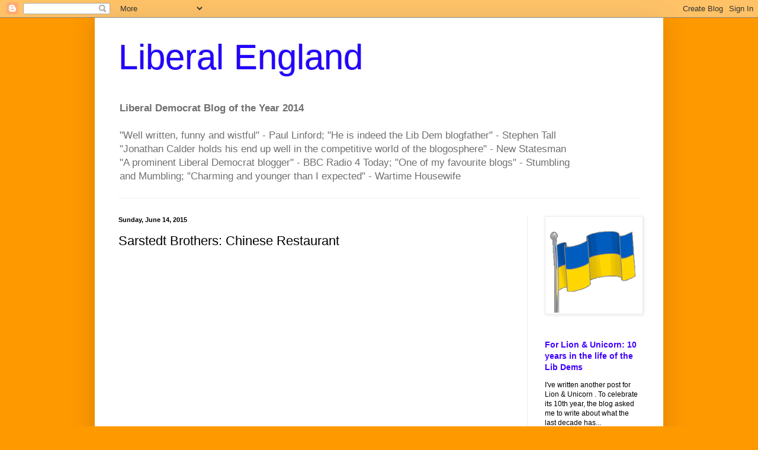

--- FILE ---
content_type: text/html; charset=UTF-8
request_url: https://liberalengland.blogspot.com/b/stats?style=BLACK_TRANSPARENT&timeRange=ALL_TIME&token=APq4FmB1BpEWXsh1CtPPvt6SbjPR6vGHaw6JUt-PzhjIHtZHpXqtA_uJYVhldgDmOf2dim_KjoTOf4kWGlqE4aJzoj_oH53miQ
body_size: -7
content:
{"total":26018211,"sparklineOptions":{"backgroundColor":{"fillOpacity":0.1,"fill":"#000000"},"series":[{"areaOpacity":0.3,"color":"#202020"}]},"sparklineData":[[0,35],[1,31],[2,27],[3,27],[4,16],[5,43],[6,37],[7,68],[8,44],[9,72],[10,51],[11,42],[12,48],[13,61],[14,26],[15,18],[16,12],[17,20],[18,16],[19,15],[20,15],[21,11],[22,41],[23,100],[24,20],[25,23],[26,29],[27,62],[28,70],[29,7]],"nextTickMs":5373}